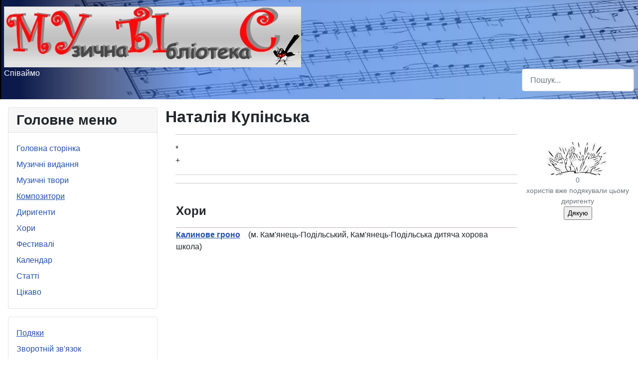

--- FILE ---
content_type: text/html; charset=utf-8
request_url: http://www.mubis.com.ua/index.php/composers/955
body_size: 3727
content:
<!DOCTYPE html>
<html lang="uk-ua" dir="ltr">
<head>
    <meta charset="utf-8">
	<meta name="viewport" content="width=device-width, initial-scale=1">
	<meta name="description" content="Музика для хорового виконання, ноти">
	<meta name="generator" content="Joomla! - Open Source Content Management">
	<title>Композитори</title>
	<link href="/media/system/images/joomla-favicon.svg" rel="icon" type="image/svg+xml">
	<link href="/media/system/images/favicon.ico" rel="alternate icon" type="image/vnd.microsoft.icon">
	<link href="/media/system/images/joomla-favicon-pinned.svg" rel="mask-icon" color="#000">
	<link href="http://www.mubis.com.ua/index.php/component/finder/search?format=opensearch&amp;Itemid=101" rel="search" title="OpenSearch MuBiS" type="application/opensearchdescription+xml">

    <link href="/media/system/css/joomla-fontawesome.min.css?3b861faf91badfa3a781599fb89875fc" rel="lazy-stylesheet" /><noscript><link href="/media/system/css/joomla-fontawesome.min.css?3b861faf91badfa3a781599fb89875fc" rel="stylesheet" /></noscript>
	<link href="/media/templates/site/cassiopeia/css/global/colors_standard.min.css?3b861faf91badfa3a781599fb89875fc" rel="stylesheet" />
	<link href="/media/templates/site/cassiopeia/css/template.min.css?3b861faf91badfa3a781599fb89875fc" rel="stylesheet" />
	<link href="/media/vendor/awesomplete/css/awesomplete.css?1.1.5" rel="stylesheet" />
	<link href="/media/templates/site/cassiopeia/css/vendor/joomla-custom-elements/joomla-alert.min.css?0.2.0" rel="stylesheet" />
	<link href="/media/templates/site/cassiopeia/css/user.css?3b861faf91badfa3a781599fb89875fc" rel="stylesheet" />
	<style>:root {
		--hue: 214;
		--template-bg-light: #f0f4fb;
		--template-text-dark: #495057;
		--template-text-light: #ffffff;
		--template-link-color: #2a69b8;
		--template-special-color: #001B4C;
		
	}</style>

    <script src="/media/vendor/jquery/js/jquery.min.js?3.6.0"></script>
	<script src="/media/mod_menu/js/menu-es5.min.js?3b861faf91badfa3a781599fb89875fc" nomodule defer></script>
	<script type="application/json" class="joomla-script-options new">{"joomla.jtext":{"MOD_FINDER_SEARCH_VALUE":"\u041f\u043e\u0448\u0443\u043a...","ERROR":"\u041f\u043e\u043c\u0438\u043b\u043a\u0430","MESSAGE":"\u041f\u043e\u0432\u0456\u0434\u043e\u043c\u043b\u0435\u043d\u043d\u044f","NOTICE":"\u041f\u043e\u0432\u0456\u0434\u043e\u043c\u043b\u0435\u043d\u043d\u044f","WARNING":"\u041f\u043e\u043f\u0435\u0440\u0435\u0434\u0436\u0435\u043d\u043d\u044f","JCLOSE":"Close","JOK":"OK","JOPEN":"Open"},"finder-search":{"url":"\/index.php\/component\/finder\/?task=suggestions.suggest&format=json&tmpl=component&Itemid=101"},"system.paths":{"root":"","rootFull":"http:\/\/www.mubis.com.ua\/","base":"","baseFull":"http:\/\/www.mubis.com.ua\/"},"csrf.token":"6ba5ccd0dfea4daf398ee0740eb9c9d5"}</script>
	<script src="/media/system/js/core.min.js?3b2c7481f479d57ca6a59403341a2e378a288779"></script>
	<script src="/media/templates/site/cassiopeia/js/template.min.js?3b861faf91badfa3a781599fb89875fc" defer></script>
	<script src="/media/com_finder/js/finder-es5.min.js?bad573eb3c559a3e1070529bf0ccb8d8745ba5f3" nomodule defer></script>
	<script src="/media/system/js/messages-es5.min.js?42aff9798f66753bdb448b926baf2140f17f2c07" nomodule defer></script>
	<script src="/media/vendor/awesomplete/js/awesomplete.min.js?1.1.5" defer></script>
	<script src="/media/com_finder/js/finder.min.js?29fe670bb180ec95c613a0e6aa6df738d9de97d4" type="module"></script>
	<script src="/media/system/js/messages.min.js?7425e8d1cb9e4f061d5e30271d6d99b085344117" type="module"></script>
	<script>
    needIPCode = '3.14925232'; 
    needPersonId = 955		 
    urlForPersonAjax = "http://www.mubis.com.ua/components/com_persons/src/Ajax/";
    txtOK = "І ми Вам дякуємо";
    txtError = "Ви вже дякували цьому диригентові раніше";

    function addThanks() {	 
        jQuery.noConflict();
        jQuery.post(urlForPersonAjax + "ajax_Person.php?addThanks="+needPersonId
            +"&IPDigCode="+needIPCode, {
        }, function(response) {
            var jsonData = JSON.parse(response);
            var thanksCount;
            if (jsonData.resTxt == "OK") {
                jQuery("#ThanksCount").html(jsonData.thanksCount);
                alert(txtOK);           
            } else
                alert(txtError);           
        }
    ) }   
</script>

</head>

<body class="site com_persons wrapper-static view-person no-layout no-task itemid-125 has-sidebar-left">
    <header class="header container-header full-width">

        
        
                    <div class="grid-child">
                <div class="navbar-brand">
                    <a class="brand-logo" href="/">
                        <img loading="eager" decoding="async" src="http://www.mubis.com.ua/images/mubis_header.jpg" alt="MuBiS" width="596" height="122">                    </a>
                                            <div class="site-description">Співаймо</div>
                                    </div>
            </div>
        
                    <div class="grid-child container-nav">
                                                    <div class="container-search">
                        
<form class="mod-finder js-finder-searchform form-search" action="/index.php/component/finder/search?Itemid=101" method="get" role="search">
    <label for="mod-finder-searchword115" class="visually-hidden finder">Пошук</label><input type="text" name="q" id="mod-finder-searchword115" class="js-finder-search-query form-control" value="" placeholder="Пошук...">
            <input type="hidden" name="Itemid" value="101"></form>

                    </div>
                            </div>
            </header>

    <div class="site-grid">
        
        
        
                <div class="grid-child container-sidebar-left">
            <div class="sidebar-left card _menu">
            <h3 class="card-header ">Головне меню</h3>        <div class="card-body">
                <ul class="mod-menu mod-list nav ">
<li class="nav-item item-101 default"><a href="/index.php" >Головна сторінка</a></li><li class="nav-item item-123"><a href="/index.php/musicalbooks" > Музичні видання </a></li><li class="nav-item item-124"><a href="/index.php/mcompositions?show_text=Hi" >Музичні твори</a></li><li class="nav-item item-125 current active"><a href="/index.php/composers?specCode=1" aria-current="location">Композитори</a></li><li class="nav-item item-126"><a href="/index.php/choirmasters?specCode=2" >Диригенти</a></li><li class="nav-item item-127"><a href="/index.php/choirs" >Хори</a></li><li class="nav-item item-128"><a href="/index.php/festivals" >Фестивалі</a></li><li class="nav-item item-129"><a href="/index.php/calendar?view=calendar" >Календар</a></li><li class="nav-item item-103"><a href="/index.php/articles" >Статті</a></li><li class="nav-item item-179"><a href="/index.php/tsikavo" >Цікаво</a></li></ul>
    </div>
</div>
<div class="sidebar-left card _menu">
        <div class="card-body">
                <ul class="mod-menu mod-list nav ">
<li class="nav-item item-105 active"><a href="/index.php/thanlings" >Подяки</a></li><li class="nav-item item-106"><a href="/index.php/connect-us" >Зворотній зв'язок</a></li></ul>
    </div>
</div>

        </div>
        
        <div class="grid-child container-component">
            
            
            <div id="system-message-container" aria-live="polite"></div>

            <main>
            <div class="page-header">
    <h2 itemprop="headline">Наталія Купінська</h2>
</div>
<figure class="float-end item-image" >
    <img src="/" itemprop="image" alt="" width="210">            
    <figcaption class="caption personphoto">
            <img src="/images/spec/oplesky.jpg" alt="" width="124" height="66" border="0">
        <br>	 
        <span id="ThanksCount">0</span>
        <br>	 					  				
        хористів вже подякували цьому диригенту<br>
        <input type="Button" title="Додати моє ДЯКУЮ цьому диригентові" 
            accept=""value="Дякую" 
            onClick="addThanks();">
        </figcaption>
</figure>

<div >
    <div class="person_about"> 
        <hr>
        *  	 <br>  
        +  	 <br>  
        <hr>
                <hr>
                <div>
            <table class="ajkatable" swidth="70%" >
                <tr>
                    <td colspan="3">
                        <div class="contentheading1">
                            <span> Хори </span>
                        </div>
                    </td>
                </tr>
                                <tr>
                    <td>
                        <a href="/index.php/choirs/409">
                            <strong>Калинове гроно</strong></a>
                        &nbsp;&nbsp;&nbsp;(м. Кам'янець-Подільський, Кам'янець-Подільська дитяча хорова школа) 
                    </td>
                    <td nowrap>
                        &nbsp;&nbsp;&nbsp;                    </td>
                    <td nowrap>&nbsp;
                                            </td>
                </tr>
                 
            </table>
          </div>
        </div>
         
    </div>




            </main>
            
        </div>

        
         <!-- https://codeberg.org/astrid/j4examplecode/raw/branch/t31/src/modules/mod_foo/services/provider.php -->
        <div class="grid-child container-bottom-a">
            <div class="bottom-a card ">
        <div class="card-body">
                 <!-- https://codeberg.org/astrid/j4examplecode/raw/branch/t31/src/modules/mod_foo/tmpl/default.php -->
<div id="div_ajkainfo">@MuBiS<span STYLE="font-size:1px; margin-left:5px;">Ajka</span>2010 - 2025</div><!-- Google tag (gtag.js) -->
<script async src="https://www.googletagmanager.com/gtag/js?id=G-L6LJLLEEBC"></script>
<script>
  window.dataLayer = window.dataLayer || [];
  function gtag(){dataLayer.push(arguments);}
  gtag('js', new Date());

  gtag('config', 'G-L6LJLLEEBC');

</script>    </div>
</div>

        </div>
        
            </div>

    
            <a href="#top" id="back-top" class="back-to-top-link" aria-label="Back to Top">
            <span class="icon-arrow-up icon-fw" aria-hidden="true"></span>
        </a>
    
    
</body>
</html>


--- FILE ---
content_type: text/css
request_url: http://www.mubis.com.ua/media/templates/site/cassiopeia/css/user.css?3b861faf91badfa3a781599fb89875fc
body_size: 8276
content:
.container-nav{
	padding-bottom: 0px;
}
 .container-nav{
	margin-top: -50px;
}
.container-header{
	background-image: url("../../../../../images/template/notes_bg.png");
	background-size: cover;
}



h1, h4, h2 {
	color: f34f45f45;
}

.pageTitle{
	font-family: "Segoe UI", Arial, Helvetica, sans-serif !important;
	font-size: 220% !important;
	font-weight: bold !important;
	padding: 0 0 0 !important;
	margin: 0 0 5px !important;
	color : red;
}
#div_ajkainfo{
	text-align: right;
	font-size: smaller;
	margin-right: 50px; 	
}
.divList{
}
.divLetters{
	font-size: 200% !
	padding-top: 10px; 	
	border: #c3b5b5;
	border-bottom-style: solid;
	border-bottom-width: thin;
	border-top-width: thin;
	padding-top: 5px;
	padding-bottom: 10px;
}
.spanSelectedLetter {
	color : #143c50;
	font-weight: bold;
	font-size: 110% ;
	padding-left: 5px;
}
.btn_area {
	cursor:pointer;
	vvisibility: hidden;
	z-index: 10000;
	width: 18px;
	height: 18px;
	mmargin-left : 5px;
	}

.componentheading, .contentheading, .contentheading1 {
    font-family: "Segoe UI", Arial, Helvetica, sans-serif !important;
    font-size: 150% !important;
    font-weight: bold !important;
    padding: 5px 0 15px !important;
    margin: 0 0 10px !important;
}
.contentheading, .contentheading1 {
    padding: 5px 0 5px !important;
    margin: 0 0 0 !important;
    line-height: 1,5em;
}
.contentheading1 .hrefInTitle {
        	float: right;
	font-size: 70% !important;
	padding-top: 10px
}      
.contentheading1 {
	font-size: 150% !important;
	padding: 20px 0 15px !important;
	border: #c3b5b5;
	border-bottom-style: solid;
	border-bottom-width: thin;
}
p {
    margin-bottom: 5px;
    margin-top: 5px;
}
.personphoto {
	width: 210px;
	text-align:  center;
	background-color: white;
}
.person_about {
	margin-left: 10px;
	padding-left: 10px;
	margin-right: 20px;
	padding-right: 20px;
}
.person_about hr {
	mmargin-bottom: 2px;
}

.grid-container, .grid-container_festivals {
	display: grid;
	grid-auto-columns: 1fr;
	grid-auto-flow: column;
	grid-gap: 5px;
#  background-color: #2196F3;
	padding: 5px;
}
.grid-container > div {
#  background-color: rgba(255, 255, 255, 0.8);
	text-align: left;
	padding: 1px 0;
}
.grid-container_festivals{
	grid-auto-columns:  max-content;
	margin-left: 20px;
}
.grid-container_festivals > span {
#  background-color: rgba(255, 255, 255, 0.8);
	padding-left: 30px;
	border: #c3b5b5;
	border-bottom-style: solid;
	border-bottom-width: thin;
	border-top-style: solid;
	border-top-width: thin;
	margin-bottom: 20px;
	padding-right: 10px;
}

.item1 {
	grid-column: 1 / 1;
}}

.row {
	display: flex;
}

.row_choir {
  display: flex;
  min-width: 200px;
}
.column_choir, .column_choir1 {
  padding ; 2px;
}
.column_choir1 {
  width: 100px
}
.width70p {
  width: 70%;
}
.width25p {
  width: 25%;
}
.width10p {
  width: 10%;
}
.width10 {
  width: 10px
}

.div_choirmasters{
  padding-left: 20px;
}
.div_choirFestItem{
  padding-left: 50px;
  padding-bottom: 20px;
}

#div_photoPanel {
    width: 450px;
}
.photoLabel_area, .photoSelected {
    cursor:pointer;
    vvisibility: hidden;
    vertical-align: top;    
    font-size: 120% !important;
    margin-bottom: 19px;
    margin-left: 5px;
    color: black;
}
.photoSelected{
    font-weight: bold !important;
}
.cursorZoomIn{
    cursor:zoom-in;
}
.cursorHand{
    cursor:pointer;
}
.transparent30 {
    opacity: 0.3;
    filter: alpha(opacity=30); /* For IE8 and earlier */
}
.festitem_span {
	margin-left: 30px;
	width: 100px;
}
.mcompositionfilter {
	width: auto;
	padding:	0.2rem 2rem 0.2rem 1rem;
	mmargin: auto 0 auto auto;
} 
.img_compos_icon {
	width: 23px;
	min-width: 27px;
}
.td_compos_icon {
	width: 23px;
	vertical-align: baseline;
	ppadding-right: 10px;
}
.div_forMusbooklist {
	padding-bottom: 15px;
}

.div_musbookCoverList, .div_musbookCoverBig{
	display: inline-block;  
	width: 100px;
	vertical-align :top;
}

.div_musbookCoverBig{
	width: 200px;
}

.div_musbookInfoList, .div_musbookInfo{
	display: inline-block; 
	width: 85%;
	padding-left: 5px;
}
.div_musbookInfo{
	display: inline-block; 
	width: 75%;
}
.td_bookSectionTitle{
	padding-top:15px;
	font-weight: bold;
}
.td_compositionInfo{
	padding-left:15px;
}

.divFestitemDateAndPlace{
	padding-left:25px;
	padding-bottom: 5px;
	font-weight: bold;
	font-size: 110% !important;
	font-style: italic;
}
 .divFestItemIdea {
	padding-left:25px;
	margin-bottom: 15px;
	font-weight: 500;
	font-size: 100% !important;
}

.divConcertChoirInfo{
	padding-left:30px;
}
.spanToFestival{
	font-size: 110% !important;
	padding-top:0px;
}

.calendarGridHeader {
	grid-area: headerArea;
	border-bottom-color: #607d8b;
	border-bottom-width: thin;
	border-bottom-style: double;
	padding: 3px;
	margin: 10px;
}

.calendarGriditem2, .calendarGridDateB,  .calendarGridDateD, .calendarGridInfoB,  .calendarGridInfoD  {
	margin:  -1px;
}
	
.calendarGridPerson {
	color : black;
	width: 160px;
	text-align: left;
}
	
.calendarGridDateB,  .calendarGridDateD {
	color : blue;
	width: 80px;
}

.calendarGridInfoB,  .calendarGridInfoD {
	ccolor : red;
	width: 40px;
}

.spanSelectTabBtn {
	border: solid;
    padding: 5px 10px;
	margin-left : 9px;
    border-color: rgb(60, 60, 82);
    border-width: medium;
    border-bottom-width: thin;
	border-top-left-radius: 10px;
	text-transform: uppercase;
}
.spanSelectTabBtnSelected{
	font-weight: bold;
    border-bottom-color: white;
}
.spanSelectTabBtn:hover{
	cursor: pointer;
	font-weight: bold;
	color: rgb(87, 84, 84);
}
#div_calendarform {
	margin-bottom: 5px;
	padding-bottom: 12px;
}
#calendarParamForm{
	/* margin-left: 95px; */
}
.grid-container_calendar {
	display: grid;
	 grid-template-areas: 'headerArea headerArea headerArea headerArea headerArea';
	gap: 0px;
	bbackground-color: #2106F0;
	width: 410px;
	text-align: center;
	padding-left: 10px;
}
.grid-container_calendar > div {
	background-color: rgba(255, 255, 255, 0.8);
	font-size: 15px;
}

.soonGridHeader {
	grid-area: soonGridHeader ;
}
.calendarphoto{
	max-width:100px;
}
.soonPhotoArea {
	grid-area: soonPhotoArea;
	margin-top : 5px;
	margin-bottom : 5px;
	width:100px;
}
.soonMainTitleArea, .soonTitleArea {
	font-weight: bold;
	text-align: center;
	text-transform: uppercase;
	font-size: larger;
	color: red;
}
.soonMainTitleArea {
	text-align: left;
}

.soonNameArea, .soonTextArea{
	font-weight: bold;
	text-align: center;
	width: 150px;
}
.soonDateArea{
	margin-top : 5px;
	padding-bottom : 0px;
	color: red;
	font-weight: bold;
}
.soonTextArea{
}

.container-calendar {
	display: flow-root;
}

.grid-container_calendarSoon {
	display: grid;
	 grid-template-areas:
		 'soonPhotoArea . '
		 'soonPhotoArea . '
		 'soonPhotoArea . '
		 'soonPhotoArea . ';
	gap: 0px;
	bbackground-color: #FF0FF0;
	width: 250px;
	text-align: center;
}

.divFloatedLeft{
	float:left;
    position:relative;
    bbackground:blue;
    overflow:hidden;
}
.divHistdates_Soon{
	width: 250px;
	min-width: 240px important;
	padding-right:51px;
}
.divHistdates_Table{
	width: 400px; 
	min-width: 320px important;
}


.div_jubileeInfo{
	font-weight: bold;
	text-align: center;
	width: 145px;
}
.redText {
	color : red;
}
.div_jubileeHeader{
	font-weight: bold;
	text-align: center;
	text-transform: uppercase;
	font-size: larger;
}
.div_jubileeHeaderRed {
}
.div_jubileeInfoDate{
	margin-top : 15px;
	margin-bottom : 10px;
	color: red;
}

#MonthForSelect{
	width : 100px;
}
#YearForSelect{
	width: 62px; 
	margin-bottom: 1px;
}

#container2_2 {
    float:left;
    width:100%;
    bbackground:yellow;
    position:relative;
    line-height: 1,05em;
}
#col3_1, #col2_1b, #col2_1_50, #col2_1 {
    float:left;
    width:30%;
    position:relative;
    bbackground:red;
    overflow:hidden;
}
#col3_2, #col2_2, #col2_2_50, #col2_2b {
    float:left;
    width:30%;
    position:relative;
    bbackground:blue;
    overflow:hidden;
}


